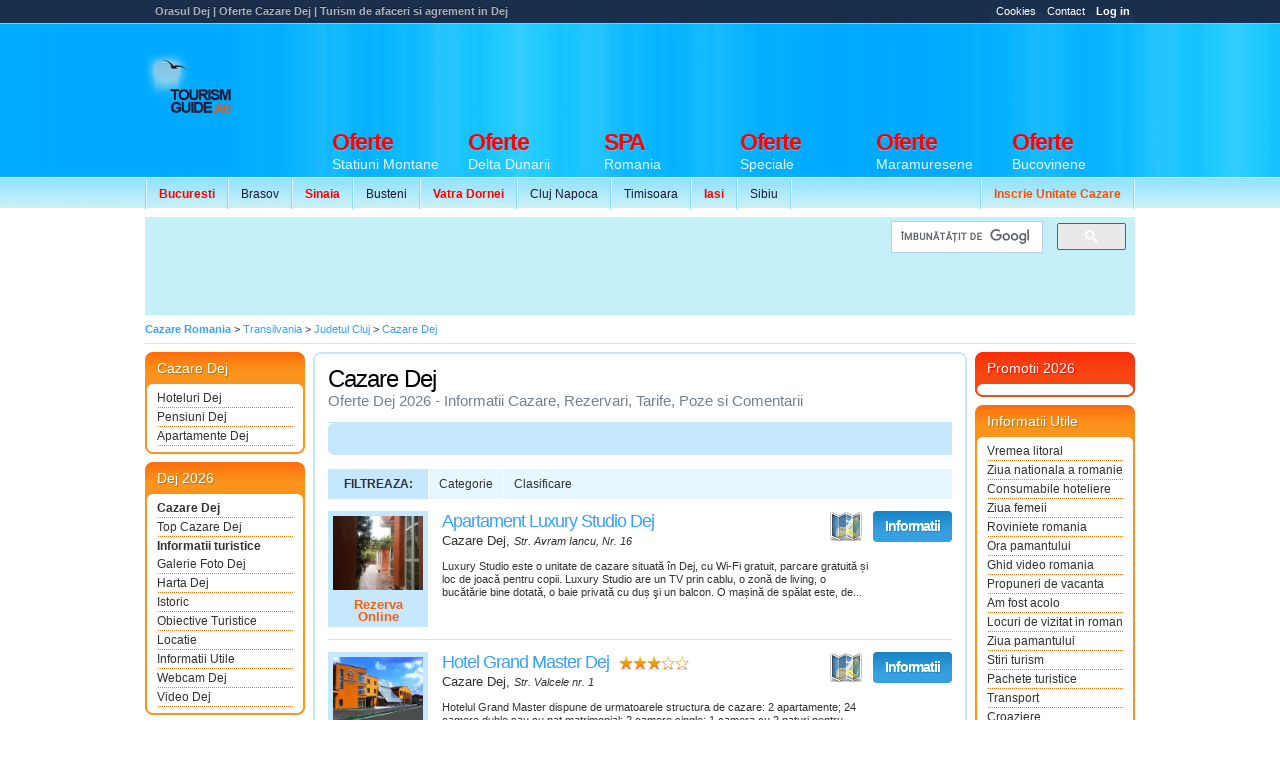

--- FILE ---
content_type: text/html
request_url: https://www.tourismguide.ro/html/orase/Cluj/Dej/index.php
body_size: 9552
content:
       

<!DOCTYPE html PUBLIC "-//W3C//DTD XHTML 1.0 Transitional//EN" "https://www.w3.org/TR/xhtml1/DTD/xhtml1-transitional.dtd">
<html xmlns="https://www.w3.org/1999/xhtml">

<head>
<title>Cazare Dej | Accommodation Dej | Hoteluri Pensiuni Vile Dej</title>
<meta name="keywords" Content="cazare dej,accommodation dej,orasul dej, pensiuni vile dej,hartii dej,hoteluri dej,cazare orasul dej,cazare hotel dej,cazare hoteluri dej,cazare vila dej,cazare vile dej,cazare pensiunii dej,cazare pensiune dej,trasee,agrement dej,cazare,dej,informatii,orasul,agrement,vile,pensiuni,hoteluri,moteluri,baruri" />
<meta name="description" content="Orasul Dej,Informatii Cazare,Cazare la Dej,Accommodation Dej,Cazare si servicii,Rent a Car,Obiective Turistice,vreme,clima,harti,trasee turistice, restaurante si cluburi de noapte">
<meta name="subjects" content="Oferte Cazare Dej,oferte cazare 2022,turism Romania,agentii turism,schii, tabere,harti,harta, turism,tourism,travel,Dej,bilete avion,air ticket,cazare,romanian,romanesti,vremea,transport,Dej travel" lang="">
        <meta http-equiv="Content-Type" content="text/html; charset=iso-8859-2" />
        <meta name="robots" content="index, follow" />
        <meta name="abstract" content="Ghid de Promovare Turistica Romania - Hoteluri Pensiuni Vile" />
        <meta name="author" content="eTravel SA Polonia" />
        <meta name="distribution" content="Global" />
        <meta name="rating" content="general" />
        <meta name="language" content="ro" />
        <meta name="copyright" content="(c) 2003-2026 eTravel SA registered trademark" />
        <link rel="shortcut icon" href="/favicon.ico" type="image/x-icon" />
        <meta http-equiv="X-UA-Compatible" content="IE=8" />
        <meta property="og:title" content="Cazare Dej | Accommodation Dej | Hoteluri Pensiuni Vile Dej" />
        <meta property="og:description" content="Orasul Dej,Informatii Cazare,Cazare la Dej,Accommodation Dej,Cazare si servicii,Rent a Car,Obiective Turistice,vreme,clima,harti,trasee turistice, restaurante si cluburi de noapte" />
        <meta property="og:image" content="" />
<meta name="verify-v1" content="ZjPDU5pLPNMPKfarOvQHdhPp9mjGf5W565uG4wCB1vw=" />
<!-- Load StyleSheet -->
<link rel="stylesheet" media="screen" href="/scripts/styleNewLayout2.css" type="text/css">
<!--[if lt IE 7]>
<link rel="stylesheet" media="screen" href="/scripts/styleNewLayout2IE6.css" type="text/css">
<![endif]-->  


<!-- Load jQuery -->
<script type="text/javascript" src="https://www.google.com/jsapi"></script>
<script type="text/javascript">google.load("jquery", "1.6.2");</script>
<!-- Load Scripts -->
<script type="text/javascript" src="/scripts/tourismguide.ro.js"></script>

<script async src="//pagead2.googlesyndication.com/pagead/js/adsbygoogle.js"></script>
<script>
  (adsbygoogle = window.adsbygoogle || []).push({
    google_ad_client: "ca-pub-0817439128386428",
    enable_page_level_ads: true
  });
</script>

</head>

<body class="tgNewList">
<div id="prewrap">
		<script type="text/javascript">
			$(document).ready(function(){
			   $("#infoBox").click(function(event){
					$('div#website').fadeIn();
			   });
			   
			   $("#websiteClose").click(function(event){
					$('div#website').fadeOut();
			   });
	
				$("#loginLink").click(function(){  
					if ($("#loginLink").hasClass("active")) {
						$("#loginLink").removeClass("active");	
					} else {
						$("#loginLink").addClass("active");	
					}		   
					$("#login-panel").toggle(200);  
				});
	
				$(document).keydown(function(e) {  
					if (e.keyCode == 27) {  
						$("#login-panel").hide(0);
						$("#loginLink").removeClass("active");
					}  
				});  
	
			 });
		</script>
		
		<style type="text/css">
			#website { 
				position: absolute; 
				z-index: 666; 
				width: 500px; 
				background: #fff; 
				border: 1px solid #dbe0e4; 
				padding: 20px;
				display: none;			
				margin-top: 0px; 
				left: 50%; 
				margin-left: -55px; 
				text-align: justify; 
			}
			
			#websiteClose { 
				position: absolute; 
				right: 0; 
				top: 0; 
			}
		</style>
	
		 <!--  Copyright 2003 - 2026 copyright - eTravel SA. cu sediul in Polonia, 15 Woronicza St.
02-625 Warsaw
 -->     	<div class="wrapperWrap">
<!-- no ads for this page -->
</div>
<div id="allWrap">
            <div class="top">
                <h1>Orasul Dej | Oferte Cazare Dej | Turism de afaceri si agrement in Dej</h1>
                <ul class="topNav">
            <li><a href="/cookies.html" target="_blank" title="Cookies TourismGuide" class="info">Cookies</a></li>
            <li><a href="/html/contact.php" title="Contact TourismGuide" class="info">Contact</a></li>
            <li><a href="/cp/accounts/home.php" title="Log In" id="loginLink" class="info"><strong>Log in</strong></a></li>
                </ul>
            </div>   
            <hr /><div class="clearer"></div>
            <div class="header">
                <div class="tg">
                    <a href="/" title="Ghid Turistic Romania - Cazare Romania">
                        <img src="/images/footer/logoTG.png" alt="Ghid Turistic Romania - Cazare Romania" /></a>
                </div>


				<hr /><div class="clearer"></div>
                      
                 
    <ul class="secNav snLeft">
      <li><a href="/html/orase/Bucuresti/Bucuresti/index.php" title="Oferte Cazare Bucuresti 2021"><font color="#FF0000"><strong>Bucuresti</strong></font></a></li>
      <li><a href="/html/orase/Brasov/Brasov/index.php" title="Oferte Cazare Brasov 2021">Brasov</a></li>
      <li><a href="/html/orase/Prahova/Sinaia/index.php" title="Oferte Cazare Sinaia 2021"><font color="#FF0000"><strong>Sinaia</strong></font></a></li>
      <li><a href="/html/orase/Prahova/Busteni/index.php" title="Oferte Cazare Busteni 2021">Busteni</a></li>
      <li><a href="/html/orase/Suceava/Vatra%20Dornei/index.php" title="Oferte Cazare Vatra Dornei 2021"><font color="#FF0000"><strong>Vatra Dornei</strong></font></a></li>
      <li><a href="/html/orase/Cluj/Cluj-Napoca/index.php" title="Oferte Cazare Cluj Napoca 2021">Cluj Napoca</a></li>
      <li><a href="/html/orase/Timis/Timisoara/index.php" title="Oferte Cazare Timisoara 2021">Timisoara</a></li>
      <li><a href="/html/orase/Iasi/Iasi/index.php" title="Oferte Cazare Iasi 2021"><font color="#FF0000"><strong>Iasi</strong></font></a></li>
      <li><a href="/html/orase/Sibiu/Sibiu/index.php" title="Oferte Cazare Sibiu 2021">Sibiu</a></li>
    </ul>
            
          <ul class="secNav snRight">
<li><a href="/html/pachete-promovare.php" title="Inscrie o unitate de cazare"><font color="#FF4E00"><strong>Inscrie Unitate Cazare</strong></font></a></li>

              </ul>
		<div id="tgNewBannerH">
							<script async src='//pagead2.googlesyndication.com/pagead/js/adsbygoogle.js'></script>
				<!-- Ads vs Adv -->
				<ins class='adsbygoogle'
					 style='display:inline-block;width:728px;height:90px'
					 data-ad-client='ca-pub-0817439128386428'
					 data-ad-slot='7479033117'></ins>
				<script>
				(adsbygoogle = window.adsbygoogle || []).push({});
				</script>		</div>
    
                
    <ul class="mainNav">
		 <li><a href="/cazare_statiuni_montane.html" title="Oferte Statiuni Montane Romania 2021"><strong><font color="#FF0000">Oferte</font></strong> 
        <span>Statiuni Montane</span></a></li>
		 <li><a href="/cazare_delta_dunarii.html" title="Oferte Delta Dunarii Romania"><strong><font color="#FF0000">Oferte</font></strong> 
        <span>Delta Dunarii</span></a></li>
		<li><a href="/cazare_centre_spa.html" title="Centre de tratament si recuperare Romania"><strong><font color="#FF0000">SPA</font></strong> 
        <span>Romania</span></a></li>
		 <li><a href="/oferte/" title="Oferte Speciale"><strong><font color="#FF0000">Oferte</font></strong> 
        <span>Speciale</span></a></li>
		 <li><a href="/cazare_maramures.html" title="Oferte Maramuresene"><strong><font color="#FF0000">Oferte</font></strong>  
        <span>Maramuresene</span></a></li>
		 <li><a href="/cazare_bucovina.html" title="Oferte Bucovinene"><strong><font color="#FF0000">Oferte</font></strong>  
        <span>Bucovinene</span></a></li>
    </ul>
            </div>
            
            <hr /><div class="clearer"></div>
            
            <div class="subHeaderBanner">
				<div style="width: 728px; float: left; margin-right: 5px;">
					<script async src="//pagead2.googlesyndication.com/pagead/js/adsbygoogle.js"></script>
                    <!-- 728x90, hedear nou -->
                    <ins class="adsbygoogle"
                         style="display:inline-block;width:728px;height:90px"
                         data-ad-client="ca-pub-0817439128386428"
                         data-ad-slot="3155683028"></ins>
                    <script>
                    (adsbygoogle = window.adsbygoogle || []).push({});
                    </script>
				</div>
				<div class="subHeaderBannerSide">
					<div class="gSearchHeader">
							<script>
                              (function() {
                                var cx = 'partner-pub-0817439128386428:4869244310';
                                var gcse = document.createElement('script');
                                gcse.type = 'text/javascript';
                                gcse.async = true;
                                gcse.src = 'https://cse.google.com/cse.js?cx=' + cx;
                                var s = document.getElementsByTagName('script')[0];
                                s.parentNode.insertBefore(gcse, s);
                              })();
                            </script>
                            <gcse:searchbox-only></gcse:searchbox-only>
							</div>
				</div>
				<div style="clear: both"></div>
				<div id="adSpeciall"></div>
            </div>
        </div>

		<hr /><div class="clearer"></div>
<!-- WRAPPER INCEPE AICI -->
<div class="wrapperWrap">
	<div class="wrapper">
<p class="breadcrums bTop">
	
	<span itemscope itemtype="https://schema.org/BreadcrumbList">
    <span itemprop="itemListElement" itemscope itemtype="https://schema.org/ListItem">
	<strong> <a itemprop="item" href="/" title="Cazare Romania" itemprop="url"><meta itemprop="position" content="1"><span itemprop="name">Cazare Romania</span></a></strong></span> > 
	<span itemprop="itemListElement" itemscope itemtype="https://schema.org/ListItem">
	<a itemprop="item" href="/cazare_transilvania.html" title="Cazare Transilvania" itemprop="url"><meta itemprop="position" content="2"><span itemprop="name">Transilvania</span></a>
	</span>	> 
		<span itemprop="itemListElement" itemscope itemtype="https://schema.org/ListItem">
	<a itemprop="item" href="/x/judetul_cluj/" title="Cazare Judetul Cluj" itemprop="url"><meta itemprop="position" content="3"><span itemprop="name">Judetul Cluj</span></a>
	</span>	> 
		<span itemprop="itemListElement" itemscope itemtype="https://schema.org/ListItem">
	<a itemprop="item" href="/html/orase/Cluj/Dej/index.php" title="Cazare Dej" itemprop="url"><meta itemprop="position" content="4"><span itemprop="name">Cazare Dej</span></a></span>
	</span>
</p>
<table cellpadding="0" cellspacing="0" border="0" class="content">
	<tr>
		<td class="contentLeft" valign="top" rowspan="2">
		<div class="sideBox bOrange">
    <h2>Cazare Dej</h2>
    <ul class="sideBoxNav">
		<li>
	    <a href="/html/orase/Cluj/Hotel_Dej.php" title="Oferte Cazare Hoteluri Dej">Hoteluri Dej</a>
	</li>
		<li>
	    <a href="/html/orase/Cluj/Pensiunea_Dej.php" title="Oferte Cazare Pensiuni Dej">Pensiuni Dej</a>
	</li>
		<li>
	    <a href="/html/orase/Cluj/Apartament_Dej.php" title="Oferte Cazare Apartamente Dej">Apartamente Dej</a>
	</li>
	    </ul>
    <div class="sideBoxEnd"></div>
</div>
<div class="sideBox bOrange">
    <h2>Dej 2026</h2>
    <ul class="sideBoxNav">
        <li>
	    <a href="/html/orase/Cluj/Dej/index.php" title="Cazare Hoteluri Pensiuni Vile Dej | Informatii Dej"  style="font-weight: bold">Cazare Dej</a>
	</li>
        <li>
	    <a href="/html/orase/Cluj/Dej/cazare_dej.php" title="Top Cazare Pensiuni Vile Dej">Top Cazare Dej</a>
	</li>
	<li style="font-weight: bold;">Informatii turistice</li>
		<li>
	    <a href="/html/orase/Cluj/Dej/galerie_foto_dej.php" title="Poze Dej | Fotografii si Imagini Dej | Dej Pictures">Galerie Foto Dej</a>
	</li>
		<li>
	    <a href="/html/orase/Cluj/Dej/harta_dej.php" title="Harta Dej | Harta rutiera Dej | Cazare Dej | Localizare Dej">Harta Dej</a>
	</li>
		<li>
	    <a href="/html/orase/Cluj/Dej/istoric.php" title="istoric Dej">Istoric</a>
	</li>
		<li>
	    <a href="/html/orase/Cluj/Dej/obiective_turistice.php" title="obiective turistice Dej">Obiective Turistice</a>
	</li>
		<li>
	    <a href="/html/orase/Cluj/Dej/locatie.php" title="locatie Dej">Locatie</a>
	</li>
		<li>
	    <a href="/html/orase/Cluj/Dej/informatii_utile.php" title="informatii utile Dej">Informatii Utile</a>
	</li>
		<li>
	    <a href="/html/orase/Cluj/Dej/webcam_dej.php" title="webcam dej">Webcam Dej</a>
	</li>
		<li>
	    <a href="/html/orase/Cluj/Dej/video_dej.php" title="Video Dej">Video Dej</a>
	</li>
	    </ul>
    <div class="sideBoxEnd"></div>
</div>
	<script async src="//pagead2.googlesyndication.com/pagead/js/adsbygoogle.js"></script>
    <ins class="adsbygoogle"
         style="display:inline-block;width:160px;height:600px"
         data-ad-client="ca-pub-0817439128386428"
         data-ad-slot="4028237481"></ins>
    <script>
         (adsbygoogle = window.adsbygoogle || []).push({});
    </script>
 <br />
<div class="sideBox bOrange">
    <h2>Judetul Cluj</h2>
    <ul class="sideBoxNav">
	  <li>
	    <a href="/html/orase/Cluj/Buru/index.php" title="Oferte Cazare Buru Cluj">Cazare Buru</a>
	</li>
	  <li>
	    <a href="/html/orase/Cluj/Dezmir/index.php" title="Oferte Cazare Dezmir Cluj">Cazare Dezmir</a>
	</li>
	  <li>
	    <a href="/html/orase/Cluj/Apahida/index.php" title="Oferte Cazare Apahida Cluj">Cazare Apahida</a>
	</li>
	  <li>
	    <a href="/html/orase/Cluj/Calatele/index.php" title="Oferte Cazare Calatele Cluj">Cazare Calatele</a>
	</li>
	  <li>
	    <a href="/html/orase/Cluj/Sutu/index.php" title="Oferte Cazare Sutu Cluj">Cazare Sutu</a>
	</li>
	  <li>
	    <a href="/html/orase/Cluj/Mihai%20Viteazu%20Cluj/index.php" title="Oferte Cazare Mihai Viteazu Cluj Cluj">Cazare Mihai Viteazu Cluj</a>
	</li>
	  <li>
	    <a href="/html/orase/Cluj/Rasca%20Cluj/index.php" title="Oferte Cazare Rasca Cluj Cluj">Cazare Rasca Cluj</a>
	</li>
	  <li>
	    <a href="/html/orase/Cluj/Fantanele/index.php" title="Oferte Cazare Fantanele Cluj">Cazare Fantanele</a>
	</li>
	  <li>
	    <a href="/html/orase/Cluj/Smida/index.php" title="Oferte Cazare Smida Cluj">Cazare Smida</a>
	</li>
	  <li>
	    <a href="/html/orase/Cluj/Sacuieu/index.php" title="Oferte Cazare Sacuieu Cluj">Cazare Sacuieu</a>
	</li>
	  <li>
	    <a href="/html/orase/Cluj/Balcesti%20Cluj/index.php" title="Oferte Cazare Balcesti Cluj Cluj">Cazare Balcesti Cluj</a>
	</li>
	  <li>
	    <a href="/html/orase/Cluj/Gherla/index.php" title="Oferte Cazare Gherla Cluj">Cazare Gherla</a>
	</li>
	  <li>
	    <a href="/html/orase/Cluj/Vistea/index.php" title="Oferte Cazare Vistea Cluj">Cazare Vistea</a>
	</li>
	  <li>
	    <a href="/html/orase/Cluj/Turda/index.php" title="Oferte Cazare Turda Cluj">Cazare Turda</a>
	</li>
	  <li>
	    <a href="/html/orase/Cluj/Sandulesti%20Cluj/index.php" title="Oferte Cazare Sandulesti Cluj Cluj">Cazare Sandulesti Cluj</a>
	</li>
	    </ul>
    <div class="sideBoxEnd"></div>
</div>		</td>
		<td colspan="2">
				</td>
	</tr>
	<tr>
		<td class="contentMain">
		<table class="contentRound" width="100%" cellspacing="0" cellpadding="0" border="0">
    <tr>
	<td class="crTL"></td>
	<td class="crTC">&nbsp;</td>
	<td class="crTR"></td>
    </tr>
    <tr>
	<td class="crLV">&nbsp;</td>
	<td valign="top">
	    <div class="pageTitle">
				<h2>Cazare Dej</h2>
				<div class="pageSubtitle"> Oferte Dej  2026 - Informatii Cazare, Rezervari, Tarife, Poze si Comentarii</div>
	    </div>
   		<div class="barTop">
                <div style="margin-top:8px; margin-left:7px;">  
						<script async src="//pagead2.googlesyndication.com/pagead/js/adsbygoogle.js"></script>
                        <!-- 468x15, ads link-tg-pagini-head -->
                        <ins class="adsbygoogle"
                             style="display:inline-block;width:468px;height:15px"
                             data-ad-client="ca-pub-0817439128386428"
                             data-ad-slot="4447729175"></ins>
                        <script>
                        (adsbygoogle = window.adsbygoogle || []).push({});
                        </script>
                  </div>
		</div>        
        <div class="clearer"></div>
				<br />
	    	    <ul id="newFilterList" rel="/html/orase/Cluj/Dej/index.php">
		<li class="filterTitle">Filtreaza:</li>
				<li rel="tip" class="filterItem">
		    <span class="filterItem">Categorie</span>
		    <div class="filterItem">
						    <a rel="1" href="#" title="Cazare Hoteluri ">Hoteluri</a>
						    <a rel="4" href="#" title="Cazare Pensiuni ">Pensiuni</a>
						    <a rel="7" href="#" title="Cazare Apartamente ">Apartamente</a>
					    </div>
		</li>
						<li rel="stele" class="filterItem">
		    <span class="filterItem">Clasificare</span>
		    <div class="filterItem">
						    <a rel="0" href="#"><img src="/images/newLayout/images/0_stars.gif" /></a>
						    <a rel="2" href="#"><img src="/images/newLayout/images/2_stars.gif" /></a>
						    <a rel="3" href="#"><img src="/images/newLayout/images/3_stars.gif" /></a>
						    <a rel="4" href="#"><img src="/images/newLayout/images/4_stars.gif" /></a>
					    </div>
		</li>
					    </ul>
	    <script type="text/javascript" src="/scripts/new_filter.js"></script>
	    <hr />
	    <div class="clearer"></div>
	    <table width="100%" border="0" cellspacing="0" cellpadding="0" class="unitsList tgNewList" id="thNewPlacesList">
        <tr itemscope itemtype='https://schema.org/BedAndBreakfast'>
	<td class="unitsListItemImg">
	    <a href="/tgr/apartament_luxury_studio_dej_17911.php" class="unitsListItemLogo" title="Cazare Apartament Luxury Studio Dej, Cluj">
		<img src="/cp/Cluj/Dej_Apartament_Luxury Studio/logo.jpg" alt="Cazare si Rezervari la Apartament Luxury Studio din Dej Cluj" width="90" itemprop='image' />
				<span class="noprice">Rezerva Online</span>
			    </a>
	</td>
	<td class="unitsListItemTeaser">
	    <h3>
		<a href="/tgr/apartament_luxury_studio_dej_17911.php" title="Apartament Luxury Studio Dej, Cluj"  itemprop='url'>
		    <span itemprop='name'>Apartament Luxury Studio Dej</span> 
		</a>
	    </h3>	    	    <a href="/cazare-dej/harta_apartament_luxury_studio-dej.html" rel="47.14044419389083,23.87829065322876" class="btnListMap"
	       title="Vezi pe harta Apartament Luxury Studio din Dej, Cluj">Vezi pe Harta</a>
	<span itemprop="geo" itemscope itemtype="https://schema.org/GeoCoordinates">
<span itemprop="latitude" content="47.14044419389083"></span>
<span itemprop="longitude" content="23.87829065322876"></span>
</span>
	    	    <p class="address" itemprop="address" itemscope itemtype="https://schema.org/PostalAddress">
				Cazare 
				 <span itemprop="addressLocality">Dej</span>, <em itemprop="streetAddress">Str. Avram Iancu, Nr. 16</em>
	    </p>
	    <p class="description" itemprop='description'>
		  Luxury Studio  este o unitate de cazare situat&#259; &icirc;n Dej, cu Wi-Fi gratuit, parcare gratuit&#259; &#537;i loc de joac&#259; pentru copii. 
  Luxury Studio  are un TV prin cablu, o zon&#259; de living, o buc&#259;t&#259;rie  bine dotat&#259;, o baie privat&#259; cu du&#537; &#351;i un balcon. O ma&#537;in&#259; de sp&#259;lat  este, de...
	    </p>
	</td>
	<td>
	    <a href="/tgr/apartament_luxury_studio_dej_17911.php" class="btnList blDetails" title="Mai multe informatii despre Apartament Luxury Studio Dej"><span>Informatii</span></a>
	    	</td>
    </tr>
        <tr itemscope itemtype='https://schema.org/Hotel'>
	<td class="unitsListItemImg">
	    <a href="/tgr/hotel_grand_master_dej_2316.php" class="unitsListItemLogo" title="Cazare Hotel Grand Master Dej, Cluj">
		<img src="/cp/Cluj/Dej_Hotel_Grand Master/logo.jpg" alt="Cazare si Rezervari la Hotel Grand Master din Dej Cluj" width="90" itemprop='image' />
				<span class="noprice">
		    Rezerva Online
		</span>
			    </a>
	</td>
	<td class="unitsListItemTeaser">
	    <h3>
		<a href="/tgr/hotel_grand_master_dej_2316.php" title="Hotel Grand Master Dej, Cluj"  itemprop='url'>
		    <span itemprop='name'>Hotel Grand Master Dej</span> 
		</a>
	    </h3><img class="unitStars" alt="Unitate turistica clasificata la 3 stele" src="/images/newLayout/images/3_stars.gif">	    	    <a href="/cazare-dej/harta_hotel_grand_master-dej.html" rel="47.116708,23.894244" class="btnListMap"
	       title="Vezi pe harta Hotel Grand Master din Dej, Cluj">Vezi pe Harta</a>
	<span itemprop="geo" itemscope itemtype="https://schema.org/GeoCoordinates">
<span itemprop="latitude" content="47.116708"></span>
<span itemprop="longitude" content="23.894244"></span>
</span>
	    	    <p class="address" itemprop="address" itemscope itemtype="https://schema.org/PostalAddress">
				Cazare 
				 <span itemprop="addressLocality">Dej</span>, <em itemprop="streetAddress">Str. Valcele nr. 1</em>
	    </p>
	    <p class="description" itemprop='description'>
		  Hotelul Grand Master  dispune de urmatoarele structura de cazare: 2 apartamente; 24 camere duble sau cu pat matrimonial; 2 camere single; 1 camera cu 2 paturi pentru persoane cu deficiente.    Dotari: instalatie de climatizare individuala in fiecare camera, telefon, internet, televizor lcd, mini bar, seif, sala pentru reuniuni, intruniri de afaceri....
	    </p>
	</td>
	<td>
	    <a href="/tgr/hotel_grand_master_dej_2316.php" class="btnList blDetails" title="Mai multe informatii despre Hotel Grand Master Dej"><span>Informatii</span></a>
	    	</td>
    </tr>
        <tr itemscope itemtype='https://schema.org/Hotel'>
	<td class="unitsListItemImg">
	    <a href="/tgr/hotel_elyon_dej_3167.php" class="unitsListItemLogo" title="Cazare Hotel Elyon Dej, Cluj">
		<img src="/cp/Cluj/Dej_Hotel_Elyon/logo.jpg" alt="Cazare si Rezervari la Hotel Elyon din Dej Cluj" width="90" itemprop='image' />
				<span class="noprice">
		    Rezerva Online
		</span>
			    </a>
	</td>
	<td class="unitsListItemTeaser">
	    <h3>
		<a href="/tgr/hotel_elyon_dej_3167.php" title="Hotel Elyon Dej, Cluj"  itemprop='url'>
		    <span itemprop='name'>Hotel Elyon Dej</span> 
		</a>
	    </h3><img class="unitStars" alt="Unitate turistica clasificata la 3 stele" src="/images/newLayout/images/3_stars.gif">	    	    <a href="/cazare-dej/harta_hotel_elyon-dej.html" rel="47.12091105406285,23.887807711639425" class="btnListMap"
	       title="Vezi pe harta Hotel Elyon din Dej, Cluj">Vezi pe Harta</a>
	<span itemprop="geo" itemscope itemtype="https://schema.org/GeoCoordinates">
<span itemprop="latitude" content="47.12091105406285"></span>
<span itemprop="longitude" content="23.887807711639425"></span>
</span>
	    	    <p class="address" itemprop="address" itemscope itemtype="https://schema.org/PostalAddress">
				Cazare 
				 <span itemprop="addressLocality">Dej</span>, <em itemprop="streetAddress">Strada Crangului, nr. 47   </em>
	    </p>
	    <p class="description" itemprop='description'>
		  Hotel Elyon  va pune la dispozitie spatii de cazare structurate  in 14 camere duble, 8 camere matrimoniale si un apartament. Toate camerele au  in dotare tv Lcd, aer conditionat, minibar, telefon, grup sanitar cu cabina de  dus cu hidromasaj si room service.    De asemenea  hotel Elyon  dispune de restaurant si bar cu o capacitate  de 150 locuri, terasa...
	    </p>
	</td>
	<td>
	    <a href="/tgr/hotel_elyon_dej_3167.php" class="btnList blDetails" title="Mai multe informatii despre Hotel Elyon Dej"><span>Informatii</span></a>
	    	</td>
    </tr>
        <tr itemscope itemtype='https://schema.org/BedAndBreakfast'>
	<td class="unitsListItemImg">
	    <a href="/tgr/pensiunea_park_house_dej_35553.php" class="unitsListItemLogo" title="Cazare Pensiunea Park House Dej, Cluj">
		<img src="/cp/Cluj/Dej_Pensiunea_Park House/logo.jpg" alt="Cazare si Rezervari la Pensiunea Park House din Dej Cluj" width="90" itemprop='image' />
				<span class="noprice">Rezerva Online</span>
			    </a>
	</td>
	<td class="unitsListItemTeaser">
	    <h3>
		<a href="/tgr/pensiunea_park_house_dej_35553.php" title="Pensiunea Park House Dej, Cluj"  itemprop='url'>
		    <span itemprop='name'>Pensiunea Park House Dej</span> 
		</a>
	    </h3><img class="unitStars" alt="Unitate turistica clasificata la 3 stele" src="/images/newLayout/images/3_stars.gif">	    	    <a href="/cazare-dej/harta_pensiunea_park_house-dej.html" rel="47.14586407481102,23.871379426221868" class="btnListMap"
	       title="Vezi pe harta Pensiunea Park House din Dej, Cluj">Vezi pe Harta</a>
	<span itemprop="geo" itemscope itemtype="https://schema.org/GeoCoordinates">
<span itemprop="latitude" content="47.14586407481102"></span>
<span itemprop="longitude" content="23.871379426221868"></span>
</span>
	    	    <p class="address" itemprop="address" itemscope itemtype="https://schema.org/PostalAddress">
				Cazare 
				 <span itemprop="addressLocality">Dej</span>, <em itemprop="streetAddress">Str. Nicolae Titulescu, nr. 27A</em>
	    </p>
	    <p class="description" itemprop='description'>
		  Pensiunea Park House  este amplasata langa Parcul Mare, aproape de Centrul istoric al Municipiului Dej (300 m), in vecinatatea Complexului sportiv si la 7 min de Complexul balnear Toroc.   Intr-o atmosfera autentic englezeasca, in decorul verde oferit de Parcul Mare al orasului,&nbsp; Pensiunea Park House  va ofera, pe langa cazare in conditii...
	    </p>
	</td>
	<td>
	    <a href="/tgr/pensiunea_park_house_dej_35553.php" class="btnList blDetails" title="Mai multe informatii despre Pensiunea Park House Dej"><span>Informatii</span></a>
	    	</td>
    </tr>
        <tr itemscope itemtype='https://schema.org/Hotel'>
	<td class="unitsListItemImg">
	    <a href="/tgr/hotel_somes_dej_13230.php" class="unitsListItemLogo" title="Cazare Hotel Somes Dej, Cluj">
		<img src="/cp/Cluj/Dej_Hotel_Somes/logo.jpg" alt="Cazare si Rezervari la Hotel Somes din Dej Cluj" width="90" itemprop='image' />
				<span class="noprice">Rezerva Online</span>
			    </a>
	</td>
	<td class="unitsListItemTeaser">
	    <h3>
		<a href="/tgr/hotel_somes_dej_13230.php" title="Hotel Somes Dej, Cluj"  itemprop='url'>
		    <span itemprop='name'>Hotel Somes Dej</span> 
		</a>
	    </h3><img class="unitStars" alt="Unitate turistica clasificata la 2 stele" src="/images/newLayout/images/2_stars.gif">	    	    <a href="/cazare-dej/harta_hotel_somes-dej.html" rel="47.14383026801074,23.876482817127226" class="btnListMap"
	       title="Vezi pe harta Hotel Somes din Dej, Cluj">Vezi pe Harta</a>
	<span itemprop="geo" itemscope itemtype="https://schema.org/GeoCoordinates">
<span itemprop="latitude" content="47.14383026801074"></span>
<span itemprop="longitude" content="23.876482817127226"></span>
</span>
	    	    <p class="address" itemprop="address" itemscope itemtype="https://schema.org/PostalAddress">
				Cazare 
				 <span itemprop="addressLocality">Dej</span>, <em itemprop="streetAddress">Str. Marasesti, nr. 1-3</em>
	    </p>
	    <p class="description" itemprop='description'>
		
	    </p>
	</td>
	<td>
	    <a href="/tgr/hotel_somes_dej_13230.php" class="btnList blDetails" title="Mai multe informatii despre Hotel Somes Dej"><span>Informatii</span></a>
	    	</td>
    </tr>
        <tr itemscope itemtype='https://schema.org/Hotel'>
	<td class="unitsListItemImg">
	    <a href="/tgr/hotel_black_tulip_dej_4058.php" class="unitsListItemLogo" title="Cazare Hotel Black Tulip Dej, Cluj">
		<img src="/cp/Cluj/Dej_Hotel_Black Tulip/logo.jpg" alt="Cazare si Rezervari la Hotel Black Tulip din Dej Cluj" width="90" itemprop='image' />
				<span class="noprice">
		    
		</span>
			    </a>
	</td>
	<td class="unitsListItemTeaser">
	    <h3>
		<a href="/tgr/hotel_black_tulip_dej_4058.php" title="Hotel Black Tulip Dej, Cluj"  itemprop='url'>
		    <span itemprop='name'>Hotel Black Tulip Dej</span> 
		</a>
	    </h3><img class="unitStars" alt="Unitate turistica clasificata la 4 stele" src="/images/newLayout/images/4_stars.gif">	    	    <a href="/cazare-dej/harta_hotel_black_tulip-dej.html" rel="47.150490797608406,23.876587966834162" class="btnListMap"
	       title="Vezi pe harta Hotel Black Tulip din Dej, Cluj">Vezi pe Harta</a>
	<span itemprop="geo" itemscope itemtype="https://schema.org/GeoCoordinates">
<span itemprop="latitude" content="47.150490797608406"></span>
<span itemprop="longitude" content="23.876587966834162"></span>
</span>
	    	    <p class="address" itemprop="address" itemscope itemtype="https://schema.org/PostalAddress">
				Cazare 
				 <span itemprop="addressLocality">Dej</span>, <em itemprop="streetAddress">Str. Libertatii, nr.1</em>
	    </p>
	    <p class="description" itemprop='description'>
		 Imbinand modernul si confortul,  Black Tulip Hotel  este cel mai dotat si luxos hotel din Dej, avand un real simt al stilului.    Black Tulip Hotel  a fost construit cu scopul de a oferi tuturor turistilor si oamenilor de afaceri servicii exceptionale. &nbsp;Hotelul dispune de 45 de camere, 7 apartamente si un apartament prezidential.    Black Tulip...
	    </p>
	</td>
	<td>
	    <a href="/tgr/hotel_black_tulip_dej_4058.php" class="btnList blDetails" title="Mai multe informatii despre Hotel Black Tulip Dej"><span>Informatii</span></a>
	    	    <div class="listRating">
	    <strong>9.6</strong>
	    Nota
	    <span><span style="width: 58px"></span></span>
	    </div>
	    	</td>
    </tr>
    </table>

	<script src="https://maps.google.com/maps/api/js?sensor=false&language=ro&key=AIzaSyAZBClmx8nljmkxr7aHKBYAlrXDI8L12fY" type="text/javascript"></script>
	    	    <div class="clearer"></div>
	</td>
	<td class="crRV">&nbsp;</td>
    </tr>
    <tr>
	<td class="crBL">&nbsp;</td>
	<td class="crBC">&nbsp;</td>
	<td class="crBR">&nbsp;</td>
    </tr>
</table>
<table class="contentRound" width="100%" cellspacing="0" cellpadding="0" border="0">
    <tr>
	<td class="crTL"></td>
	<td class="crTC">&nbsp;</td>
	<td class="crTR"></td>
    </tr>
    <tr>
	<td class="crLV">&nbsp;</td>
	<td valign="top">
	<div itemprop="aggregateRating" itemscope itemtype="https://schema.org/AggregateRating">
		<p itemprop="itemreviewed">Lista unitatilor de cazare din Dej</p>
		Nota 
		<span itemprop="ratingValue">9.6</span> din 
		<span itemprop="bestRating">10</span> pe baza a <span itemprop="ratingCount">1</span> de recenzii atribuite unitatilor de cazare din Dej</p>
	</div>
	</td>
	<td class="crRV">&nbsp;</td>
    </tr>
    <tr>
	<td class="crBL">&nbsp;</td>
	<td class="crBC">&nbsp;</td>
	<td class="crBR">&nbsp;</td>
    </tr>
</table>
<table class="contentRound" width="100%" cellspacing="0" cellpadding="0" border="0">
    <tr>
	<td class="crTL"></td>
	<td class="crTC">&nbsp;</td>
	<td class="crTR"></td>
    </tr>
    <tr>
	<td class="crLV">&nbsp;</td>
	<td valign="top">
   		<div class="barTop">
                <div style="margin-top:8px; margin-left:7px;">  
					<script async src="//pagead2.googlesyndication.com/pagead/js/adsbygoogle.js"></script>
                    <!-- 468x15, ads link-tg-pagini-head -->
                    <ins class="adsbygoogle"
                         style="display:inline-block;width:468px;height:15px"
                         data-ad-client="ca-pub-0817439128386428"
                         data-ad-slot="4447729175"></ins>
                    <script>
                    (adsbygoogle = window.adsbygoogle || []).push({});
                    </script>
                  </div>
		</div>        
        <div class="clearer"></div>
	</td>
	<td class="crRV">&nbsp;</td>
    </tr>
    <tr>
	<td class="crBL">&nbsp;</td>
	<td class="crBC">&nbsp;</td>
	<td class="crBR">&nbsp;</td>
    </tr>
</table>

<table width="100%" border="0" cellspacing="0" cellpadding="0" class="contentRound">
    <tr>
        <td class="crTL"></td>
        <td class="crTC">&nbsp;</td>
        <td class="crTR"></td>
    </tr>
    <tr>
        <td class="crLV">&nbsp;</td>
        <td valign="top">
            <div class="contentFromEditor">
		<p>Municipiul <strong>Dej</strong> 
  este situat in nord-estul judetului, la confluenta <strong>Somesului Mic</strong> 
  cu <strong>Somesul Mare</strong> si la incrucisarea unor importante cai de comunicatie 
  feroviare si rutiere prin care se leaga de <a href="/html/orase/Cluj/Cluj-Napoca/index.php" title="Cazare Cluj Napoca">Cluj-Napoca</a>, 
  <a href="/html/orase/Maramures/Baia%20Mare/index.php" title="Cazare Baia Mare">Baia 
  Mare</a>, <a href="/html/orase/Satu%20Mare/satu%20mare/index.php" title="Cazare Satu Mare">Satu 
  Mare</a>, Deda, <a href="/html/orase/Bistrita%20Nasaud/Bistrita/index.php" title="Cazare Bistrita">Bistrita</a>, 
  <a href="/html/orase/Suceava/Vatra%20Dornei/index.php" title="Cazare Vatra Dornei">Vatra 
  Dornei</a>. </p>
<p>Dintre principalele ramuri ale 
  activitatii industriale mentionam: productia de celuloza si hartie, mobila, 
  materiale refractare, conserve de legume, fructe si carne, de sucuri concentrate 
  si racoritoare.</p>
<p> De retinut <strong>Biserica Reformata</strong>-constructie 
  gotica din secolul al XV-lea, casele memoriale Dr. Teodor Mihaly si Dr. Alexandru 
  Vaida Voievod,<strong> Baile Ocna Dej</strong>, indicate in tratarea bolilor 
  aparatului locomotor, asteniei, debilitatii si rahitismului. </p>

            </div>
        </td>
        <td class="crRV">&nbsp;</td>
    </tr>
    <tr>
        <td class="crBL">&nbsp;</td>
        <td class="crBC">&nbsp;</td>
        <td class="crBR">&nbsp;</td>
    </tr>
</table>
<table width="100%" border="0" cellspacing="0" cellpadding="0" class="contentRound">
	<tr>
		<td class="crTL"></td>
		<td class="crTC">&nbsp;</td>
		<td class="crTR"></td>
	</tr>
	<tr>
		<td class="crLV">&nbsp;</td>
		<td valign="top">
			<div class="contentFromEditor">
			    <div align="center">
			      <table width="75%" border="0">
				<tr> 
				  <td>
						<script async src="//pagead2.googlesyndication.com/pagead/js/adsbygoogle.js"></script>
                        <ins class="adsbygoogle"
                             style="display:inline-block;width:300px;height:250px"
                             data-ad-client="ca-pub-0817439128386428"
                             data-ad-slot="8878554555"></ins>
                        <script>
                             (adsbygoogle = window.adsbygoogle || []).push({});
                        </script>
                  </td>
				  <td>
						<script async src="//pagead2.googlesyndication.com/pagead/js/adsbygoogle.js"></script>
                        <ins class="adsbygoogle"
                             style="display:inline-block;width:300px;height:250px"
                             data-ad-client="ca-pub-0817439128386428"
                             data-ad-slot="8878554555"></ins>
                        <script>
                             (adsbygoogle = window.adsbygoogle || []).push({});
                        </script>
				</td>
				</tr>
			      </table>
			    </div>
			</div>
		</td>
		<td class="crRV">&nbsp;</td>
	</tr>
	<tr>
		<td class="crBL">&nbsp;</td>
		<td class="crBC">&nbsp;</td>
		<td class="crBR">&nbsp;</td>
	</tr>
</table>
<table width="100%" border="0" cellspacing="0" cellpadding="0" class="contentRound">
	<tr>
		<td class="crTL"></td>
		<td class="crTC">&nbsp;</td>
		<td class="crTR"></td>
	</tr>
	<tr>
		<td class="crLV">&nbsp;</td>
		<td valign="top">
			<div class="contentFromEditor">
			    <div align="center">
			      <table width="75%" border="0">
				<tr> 
				  <td>
						<script async src="//pagead2.googlesyndication.com/pagead/js/adsbygoogle.js"></script>
                        <ins class="adsbygoogle"
                             style="display:block"
                             data-ad-format="autorelaxed"
                             data-ad-client="ca-pub-0817439128386428"
                             data-ad-slot="2708579518"></ins>
                        <script>
                             (adsbygoogle = window.adsbygoogle || []).push({});
                        </script>
                  </td>
				  </tr>
			      </table>
			    </div>
			</div>
		</td>
		<td class="crRV">&nbsp;</td>
	</tr>
	<tr>
		<td class="crBL">&nbsp;</td>
		<td class="crBC">&nbsp;</td>
		<td class="crBR">&nbsp;</td>
	</tr>
</table>		</td> 
		<td class="contentRight" valign="top">
		<!--Begin listeaza Utile --> 

	<div class="sideBox bRed">
		<h2>Promotii 2026</h2>
		<ul class="sideBoxNav">
			
		</ul>
		<div class="sideBoxEnd"></div>
	</div><div class="sideBox bOrange"><h2>Informatii Utile</h2><ul class="sideBoxNav"><li><a href='/x/vremea_litoral/' title='Vremea Litoral'>Vremea litoral</a></li><li><a href='/x/ziua_nationala_a_romaniei/' title='Ziua Nationala A Romaniei'>Ziua nationala a romaniei</a></li><li><a href='/x/consumabile_hoteliere/' title='Consumabile Hoteliere'>Consumabile hoteliere</a></li><li><a href='/x/ziua_femeii/' title='Ziua Femeii'>Ziua femeii</a></li><li><a href='/x/roviniete_romania/' title='Roviniete Romania'>Roviniete romania</a></li><li><a href='/x/ora_pamantului/' title='Ora Pamantului'>Ora pamantului</a></li><li><a href='/x/ghid_video_romania/' title='Ghid Video Romania'>Ghid video romania</a></li><li><a href='/x/propuneri_de_vacanta/' title='Propuneri De Vacanta'>Propuneri de vacanta</a></li><li><a href='/x/am_fost_acolo/' title='Am Fost Acolo'>Am fost acolo</a></li><li><a href='/x/locuri_de_vizitat_in_romania/' title='Locuri De Vizitat In Romania'>Locuri de vizitat in romania</a></li><li><a href='/x/ziua_pamantului/' title='Ziua Pamantului'>Ziua pamantului</a></li><li><a href='/x/stiri_turism/' title='Stiri Turism'>Stiri turism</a></li><li><a href='/x/pachete_turistice/' title='Pachete Turistice'>Pachete turistice</a></li><li><a href='/x/transport/' title='Transport'>Transport</a></li><li><a href='/x/croaziere/' title='Croaziere'>Croaziere</a></li><li><a href='/x/circuite_romania/' title='Circuite Romania'>Circuite romania</a></li><li><a href='/x/sfaturi_de_vacanta/' title='Sfaturi De Vacanta'>Sfaturi de vacanta</a></li><li><a href='/x/transilvania_travel/' title='Transilvania Travel'>Transilvania travel</a></li><li><a href='/x/vacante/' title='Vacante'>Vacante</a></li><li><a href='/x/ora_pe_glob/' title='Ora Pe Glob'>Ora pe glob</a></li><li><a href='/x/cazare_ieftina/' title='Cazare Ieftina'>Cazare ieftina</a></li><li><a href='/x/statiuni_turistice_romania/' title='Statiuni Turistice Romania'>Statiuni turistice romania</a></li><li><a href='/x/agroturism/' title='Agroturism'>Agroturism</a></li><li><a href='/x/tabere_romania/' title='Tabere Romania'>Tabere romania</a></li><li><a href='/x/restaurante/' title='Restaurante Romania'>Restaurante</a></li><li><a href='/x/targul_national_de_turism/' title='Targul National De Turism'>Targul national de turism</a></li><li><a href='/x/cazare_regim_hotelier/' title='Cazare Regim Hotelier'>Cazare regim hotelier</a></li><li><a href='/x/bilete_de_avion/' title='Bilete De Avion'>Bilete de avion</a></li><li><a href='/x/cazare_munte/' title='Cazare Munte'>Cazare munte</a></li><li><a href='/x/oferte_cazare_delta_dunarii/' title='Oferte Cazare Delta Dunarii'>Oferte cazare delta dunarii</a></li><li><a href='/x/team_building/' title='Team Building'>Team building</a></li><li><a href='/x/cazare_litoral/' title='Cazare Litoral'>Cazare litoral</a></li><li><a href='/x/partii_de_ski/' title='Partii De Ski'>Partii de ski</a></li><li><a href='/x/webcam_litoral/' title='Webcam Litoral'class="noBorder">Webcam litoral</a></li>
				</ul>
				<div class="sideBoxEnd"></div>
				</div><!--End Listeaza Utile -->
<!--Begin listeaza Utile --> 

	<div align="center" style="clear: both;">
				<script async src="https://pagead2.googlesyndication.com/pagead/js/adsbygoogle.js"></script>
                <!-- 160x600, sky Tg -->
                <ins class="adsbygoogle"
                     style="display:inline-block;width:160px;height:600px"
                     data-ad-client="ca-pub-0817439128386428"
                     data-ad-slot="4028237481"></ins>
                <script>
                     (adsbygoogle = window.adsbygoogle || []).push({});
                </script>
	
	</div>
    <br />
	    
	 	<div class="sideBox bOrange">
		<h2>Parteneri</h2> 
        <ul class="sideBoxNav">
        
	<li><a href="https://www.sibiul.ro/webcam-sibiu-live/index.html" target="_blank" rel="noopener" title="Webcam live Sibiu, sibiu camera live, sibiu online, webcam paltinis, webcam cisnadie">Webcam live Sibiu</a></li><li><a href="http://www.hotelsofia.ro" target="_blank" rel="noopener" title="Cazare Bran">Cazare Bran</a></li><li><a href="https://www.eyecon.ro/" target="_blank" rel="noopener" title="Stefan Petre">Stefan Petre</a></li><li><a href="https://www.fishmag.ro/" target="_blank" rel="noopener" title="Articole Pescuit">Articole Pescuit</a></li>			</ul>
		<div class="sideBoxEnd"></div>
</div>

<!--End Listeaza Utile -->
<!--Begin listeaza Utile --> 
	 
<!--End Listeaza Utile -->

</table>
		</td>         
	</tr>
</table>

				<!-- START G.ANALYTICS -->
<script type="text/javascript">
  var _gaq = _gaq || [];
  _gaq.push(['_setAccount', 'UA-834263-1']);
  _gaq.push(['_setDomainName', '.tourismguide.ro']);
  _gaq.push(['_trackPageview']);

  (function() {
    var ga = document.createElement('script'); ga.type = 'text/javascript'; ga.async = true;
    ga.src = ('https:' == document.location.protocol ? 'https://ssl' : 'http://www') + '.google-analytics.com/ga.js';
    var s = document.getElementsByTagName('script')[0]; s.parentNode.insertBefore(ga, s);
  })();
</script>

				<!-- STOP G.ANALYTICS -->
			</div>
		</div>
		<!-- WRAPPER SE TERMINA AICI -->

		<hr /><div class="clearer"></div>

		<div class="footer">
			<div class="footerContent">
				<div class="footerContentRow">
					<h2>Continut</h2>
					<div class="clearer"></div>
					<p>
						
				<div class="footerContentCell">
					<div class="footerContentCellTitle"><a href="/html/orase/Dolj/Craiova/index.php" title="Cazare Craiova">Cazare Craiova</a></div>
					<div class="footerContentCellSubtitle">147 Unitati de cazare</div>
				</div>
				<div class="footerContentCell">
					<div class="footerContentCellTitle"><a href="/html/orase/Mures/Sighisoara/index.php" title="Cazare Sighisoara">Cazare Sighisoara</a></div>
					<div class="footerContentCellSubtitle">119 Unitati de cazare</div>
				</div>
				<div class="footerContentCell">
					<div class="footerContentCellTitle"><a href="/html/orase/Suceava/Suceava/index.php" title="Cazare Suceava">Cazare Suceava</a></div>
					<div class="footerContentCellSubtitle">62 Unitati de cazare</div>
				</div>
				<div class="footerContentCell">
					<div class="footerContentCellTitle"><a href="/html/orase/Mures/Targu Mures/index.php" title="Cazare Targu Mures">Cazare Targu Mures</a></div>
					<div class="footerContentCellSubtitle">97 Unitati de cazare</div>
				</div>
				<div class="footerContentCell">
					<div class="footerContentCellTitle"><a href="/html/orase/Gorj/Ranca/index.php" title="Cazare Ranca">Cazare Ranca</a></div>
					<div class="footerContentCellSubtitle">62 Unitati de cazare</div>
				</div>
				<div class="footerContentCell">
					<div class="footerContentCellTitle"><a href="/html/orase/Bihor/Baile Felix/index.php" title="Cazare Baile Felix">Cazare Baile Felix</a></div>
					<div class="footerContentCellSubtitle">100 Unitati de cazare</div>
				</div>
				<div class="footerContentCell">
					<div class="footerContentCellTitle"><a href="/html/orase/Bacau/Slanic Moldova/index.php" title="Cazare Slanic Moldova">Cazare Slanic Moldova</a></div>
					<div class="footerContentCellSubtitle">34 Unitati de cazare</div>
				</div>
					</p>
				</div>
					<div class="separator"></div>
				<div class="footerContentRow">
					<h2>Informatii Utile</h2>
						<a href="/html/orase_romania.php" title="Judete Romania" />Judetele Romaniei</a> &bull;
						<a href="http://tourismguide.hotelscombined.com/" title="Oferte Litoral Bulgaria" />Oferte Litoral Bulgaria</a> &bull;
						<a href="/xinfo/ambasade.php" title="Ambasade Romania" />Ambasade</a> &bull;
						<a href="/xinfo/manastiri.php" title="Manastiri Romania" />Manastiri</a> &bull;
						<a href="/g/galerie.php" title="Poze Romania" />Poze Romania</a> &bull;
						<a href="/x/legislatie_turism/" title="Legislatie Turism" />Legislatie Turism</a> &bull;
<a href="/x/prefixe/" title="Prefixe" />Prefixe</a> &bull;
<a href="/x/mersul_trenurilor/" title="Mersul Trenurilor" />Mersul Trenurilor</a> &bull;
<a href="/x/curs_valutar/" title="Curs Valutar" />Curs Valutar</a> &bull;
<a href="/x/vremea/" title="Vremea" />Vremea</a> &bull;
<a href="/x/imobiliare/" title="Imobiliare" />Imobiliare</a> &bull;
<a href="/x/distante_rutiere/" title="Distante Rutiere" />Distante Rutiere</a> &bull;
<a href="/x/harta_lumii/" title="Harta Lumii" />Harta Lumii</a> &bull;
<a href="/x/agentii_de_turism/" title="Agentii De Turism" />Agentii De Turism</a> &bull;
<a href="/x/rent_a_car/" title="Rent A Car" />Rent A Car</a> &bull;
<a href="/coduri_postale.html" title="Coduri Postale" />Coduri Postale</a> 

				</div>
					<div class="separator"></div>
				<div class="footerContentRow">
					<div style="width: 800px; float: left">
						<p>
							<strong>&copy; 2003 - 2026 TourismGuide.ro</strong>. Toate drepturile rezervate. Numele si identitatea vizuala TourismGuide.ro sunt marci inregistrate <a href="http://www.etravel.pl" title="eTravel">eTravel Polonia</a>.
							Folosirea acestui site presupune acceptarea <a href="/html/termeni_si_conditii.php" rel="nofollow">termenilor si conditiilor</a> si a <a href="/html/reguli_confidentialitate.php" rel="nofollow">regulilor de confidentialitate.</a>	</p>	
						<p>
<strong>							<a href="/html/protectia-datelor.php" title="Prelucrarea datelor cu caracter personal si Politica de utilizare a Cookie-uri">Prelucrarea datelor cu caracter personal si Politica de utilizare a Cookie-uri</a>
</strong>						</p>
						<p>
				TourismGuide.ro - colecteaza si dezvolta o retea de informare turistica privitoare la zonele turistice din Romania si din lume, ofertele de cazare disponibile la Hoteluri, ApartHoteluri, Pensiuni, Vile, Cabane, Case de vacanta si Apartamente in regim hotelier precum si informatii utile despre acestea.
						</p>
						<p>
							<a href="http://anpc.gov.ro/" rel="noreferrer" target="_blank" title="Autoritatea Nationala pentru Protectia Consumatorilor Romania">Protectia Consumatorilor Romania - A.N.P.C.</a>
						</p>
					</div>

				</div>

				<div class="separator"></div>

				<div class="footerContentRow">
					<div class="traficro">
<div style="display: inline">
<a href="https://twitter.com/tourismguide" target="_blank" rel="noreferrer"><img src="/images/twitter.png" alt="TourismGuide Twitter Page" /></a> 
<a href="https://www.facebook.com/TourismGuideRomania/" target="_blank" rel="noreferrer"><img src="/images/facebook.png" alt="TourismGuide Facebook Page"/></a>
</div>
	</div>

<hr /><div class="clearer"></div>
</div>
		</body>
		</html>


--- FILE ---
content_type: text/html; charset=utf-8
request_url: https://www.google.com/recaptcha/api2/aframe
body_size: 105
content:
<!DOCTYPE HTML><html><head><meta http-equiv="content-type" content="text/html; charset=UTF-8"></head><body><script nonce="Di53hUIPqXWphzEqgash2Q">/** Anti-fraud and anti-abuse applications only. See google.com/recaptcha */ try{var clients={'sodar':'https://pagead2.googlesyndication.com/pagead/sodar?'};window.addEventListener("message",function(a){try{if(a.source===window.parent){var b=JSON.parse(a.data);var c=clients[b['id']];if(c){var d=document.createElement('img');d.src=c+b['params']+'&rc='+(localStorage.getItem("rc::a")?sessionStorage.getItem("rc::b"):"");window.document.body.appendChild(d);sessionStorage.setItem("rc::e",parseInt(sessionStorage.getItem("rc::e")||0)+1);localStorage.setItem("rc::h",'1768893105261');}}}catch(b){}});window.parent.postMessage("_grecaptcha_ready", "*");}catch(b){}</script></body></html>